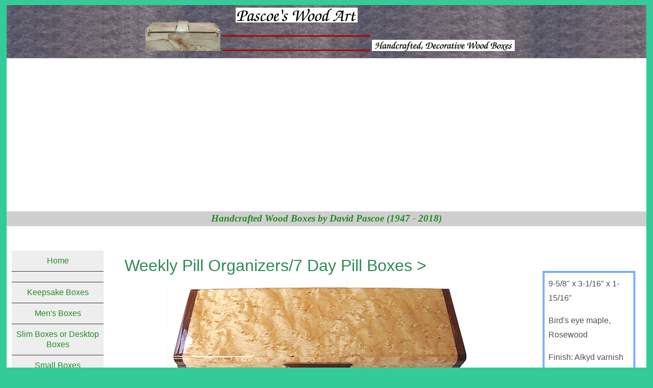

--- FILE ---
content_type: text/html
request_url: https://www.pascoewoodart.com/pill_box_S47.htm
body_size: 3543
content:
<!DOCTYPE HTML>

<html><!-- InstanceBegin template="/Templates/2023_JUN_pill_box.dwt" codeOutsideHTMLIsLocked="false" -->
<head>
<!-- Google tag (gtag.js) May 17-2023 --> 
<script async src="https://www.googletagmanager.com/gtag/js?id=G-TH1H5C3VJQ"></script> 
<script>
  window.dataLayer = window.dataLayer || [];
  function gtag(){dataLayer.push(arguments);}
  gtag('js', new Date());

  gtag('config', 'G-TH1H5C3VJQ');
</script> 
<!--Google tag(gtag.js) ends-->
<!-- InstanceBeginEditable name="doctitle" -->
<title>Handcrafted Wood Box: Weekly Pill Organizer, Pill Box - Birds Eye Maple, Rosewood</title>
<!-- InstanceEndEditable -->
<meta charset="utf-8">
<meta name="viewport" content="width=device-width, initial-scale=1" />
<link href="css/2023_mobile.css" rel="stylesheet" type="text/css" media="only screen and (max-width:480px)" />
<link href="css/2023_481_900.css" rel="stylesheet" type="text/css" media="only screen and (min-width: 481px) and (max-width:900px)" />
	
<link href="css/2023_destop.css" rel="stylesheet" type="text/css" media="only screen and (min-width: 901px)" />
<link href="css/2023_global.css" rel="stylesheet" type="text/css" media="only screen" >
<link rel="stylesheet" href="https://cdnjs.cloudflare.com/ajax/libs/font-awesome/4.7.0/css/font-awesome.min.css">
	

<!--[if lt IE 9]>
  <script src="http://html5shiv.googlecode.com/svn/trunk/html5.js"></script>
<![endif]--> 
<!-- css3-mediaqueries.js for IE less than 9 --> 
<!--[if lt IE 9]>
    <script src="http://css3-mediaqueries-js.googlecode.com/svn/trunk/css3-mediaqueries.js"></script>
<![endif]-->

<!-- InstanceBeginEditable name="head" -->
<meta name="description" content="Handmade decorative weekly pill organizer made of bird's eye maple laminated over butternut with rosewood ends - wood pill box for a 7 day medication minder, weekly pill organizer - Perfect for a dresser top box, unique gift for any occasion, birthday gift, Christmas present, father's day gift">
<meta name="keywords" content="Dresser top Decorative weekly pill organizer - Handmade wood 7 day pill box, bird's eye maple pill box, - Unique gift, birthday gift, mother's day present, father's day present, Christmas present">
<link rel="canonical" href="https://www.pascoewoodart.com/pill_box_S47.htm">
<!-- InstanceEndEditable -->
<link href="css/item.css" rel="stylesheet" type="text/css">


<!--Google adsense 11/29/2023-->
<script async src="https://pagead2.googlesyndication.com/pagead/js/adsbygoogle.js?client=ca-pub-2818132088264023"
     crossorigin="anonymous"></script>	
<!--Google adsense ends-->	
	

</head>

<body  >
<div class="container"> <a name="TOP"></a><!-- #BeginLibraryItem "/library/2015_header.lbi" -->
  <div class="banner" >
    <div class="florida_box"><a href="https://www.pascoewoodart.com/"><img src="images/logo_florida_on_box.GIF" alt="Pascoe's Wood Art - Florida on Box" width="150" height="60" border="0" ></a> </div>
    <div class="pwa_logo"> <a href="https://www.pascoewoodart.com"><img src="images/logo_pascoeswoodart.GIF" alt="Pascoe's Wood Art" width="239" height="29" border="0"></a> <img src="images/line_red_3.GIF" alt="red line" width="288" height="3" > <img src="images/line_red_3.GIF" alt="red line" width="288" height="3" > </div>
    <div class="handmade_box"> <a href="https://www.pascoewoodart.com/" target="_top" ><img src="images/logo_handcrafted.GIF" alt="handcrafted wood boxes" width="280" height="22" border="0"></a> </div>
  </div>
  
  <!--end of banner--> <!-- #EndLibraryItem --><!-- #BeginLibraryItem "/pascoewoodart/library/site_desc2.lbi" -->
<div class="site_desc2">
  <a href="https://www.pascoewoodart.com/" target="_top" class="dp">Handcrafted
Wood Boxes by David Pascoe (1947 - 2018)</a></div><!-- #EndLibraryItem --><div class="all_menu"> <a href="#nav_bottom">All Menu</a> </div>
  <div class="clear"></div>
  <br>
  <div class="wrap"> 
    
    <!--starts main-->
    
    <main class="main"><!-- InstanceBeginEditable name="category" --><!-- InstanceEndEditable --> 
      <div class="cat_name"> <a href="cat_pill_boxes.htm" >Weekly Pill Organizers/7 Day Pill Boxes &gt;</a></div>
      <!-- InstanceBeginEditable name="item description" --> <img src="images/pill_box_S47-1.JPG" width="600" height="240" alt="Handcrafted wood pill box - Decorative wood weekly pill organizer made of birds eye maple with rosewood ends"><br>
      <span class="box_name">Weekly Pill Organizer Pill Box
      S-47</span> <!-- InstanceEndEditable -->
      <div class="add_view_link"> <a href="#add_views"><i class="fa fa-arrow-down"></i> Additional Views</a> </div>
      <div class="item_details"> <!-- InstanceBeginEditable name="item_details" -->
        <div class="box_desc">
          <p>9-5/8&quot; x 3-1/16&quot; x 1-15/16&quot; </p>
          <p>Bird's eye maple, Rosewood </p>
          <p>Finish: Alkyd varnish and machine polised </p>
          <p>Brass hinges</p>
          <p>Description:</p>
          <p>This pill box is made of bird's eye maple laminated over butternut base, with rosewood ends.</p>
          <p>It is approx. one inch shorter  than other standard pill boxes.</p>
        </div>
        <!-- InstanceEndEditable --> </div>
      <!--end item_details">
          

				  <!--add views starts--> 
      <a name="add_views"></a>
      <div class="add_views"><!-- InstanceBeginEditable name="add views" --> Additional Views
        <p><img src="images/pill_box_S47-2.JPG" width="600" height="537" alt="Handcrafted wood weekly pill box - Open view"></p>
        <p><img src="images/pill_box_S47-3.JPG" width="600" height="223" alt="Bird's eye maple pill box top - Handcrafted decorative wood weekly pill organizer made of birds eye maple with rosewood ends"></p>
        <p><img src="images/pill_box_S47-4.JPG" width="600" height="156" alt="Handcrafted decorative wood pill box - 7 day pill organizer - Birds eye maple front view"></p>
        <p><img src="images/pill_box_S47-5.JPG" width="350" height="228" alt="Rose wood pill box end - Handcrafted decorative weekly pill organizer"></p>
        <p><img src="images/pill_box_S47-6.JPG" width="500" height="326" alt="Birds eye maple pill box top - close up"></p>
        <!-- InstanceEndEditable --></div>
      <p class="clear"></p>
      <!-- #BeginLibraryItem "/library/2015_TOP.lbi" -->
      <div class="TOP"> <a href="#TOP"><img   src="images/top.GIF" alt="TOP" width="20" height="20" border="0"></a> </div>
      <!-- #EndLibraryItem -->
      <p> </p>
      <div class="cat_name"> <!-- InstanceBeginEditable name="pillboxes_more" --><!-- InstanceEndEditable -->        <a href="cat_pill_boxes.htm"><span class="cat_menu_h">Browse all weekly pill boxes.</span></a>         </div>
    </main>
    
    <!--end of main--> 
    
    <!--sidebar_left starts-->
    
    <div id="sidebar_left" class="sidebar_left"><!--end of 2015_menu--><!-- #BeginLibraryItem "/pascoewoodart/library/2023_menu_V.lbi" -->
<nav class="nav1">

<ul>
  <li><a href="index.html">Home</a></li>
  <li></li>
  <li><a href="cat_keepsake_boxes.htm">Keepsake Boxes</a></li>
  <li><a href="cat_mens_boxes.htm">Men's Boxes</a></li>
  <li><a href="cat_desktop_accessories.htm">Slim Boxes or Desktop Boxes</a></li>
  <li><a href="cat_small_boxes.htm">Small Boxes</a><br>
  </li>
  <li><a href="cat_pill_boxes.htm">Weekly Pill Boxes</a></li>
  <li>Cross Reference</li>
  <li><a href="cat_document_boxes.htm">Document Boxes</a></li>
  <li>Boxes by Wood Type</li>
  <li><a href="boxes_by_wood_type.htm">Burl, Spalted Burl, Spalted, Figured Woods</a> </li>
  <li><a href="boxes_by_wood_type-2.htm">Normal Grain Woods</a></li>
</ul>
</nav>


A Few
More Boxes
<nav class="nav1">
  <ul>
    <li><a href="cat_artistic_boxes.htm"></a><a href="cat_pill_bottle_boxes.htm">Weekly Pill Bottle Boxes</a></li>
    <li><a href="cat_bullion_coin_boxes.htm">Bullion Coin Boxes</a></li>
    <li><a href="cat_drawer_boxes.htm">Drawer Boxes</a></li>
    <li><a href="cat_black_lacquer_boxes.htm">Black Laquer Boxes</a></li>
    <li><a href="cat_handpainted_boxes.htm">Handpainted Boxes</a></li>
    <li><a href="cat_artistic_boxes.htm">Artistic Boxes</a></li>
  </ul>
</nav>
<br>

<nav class="nav1">
<ul>
	<li><a href="david_pascoe.htm">David Pascoe</a></li>
	<li><a href="contact.htm">Contact</a></li>
</ul>
</nav><!-- #EndLibraryItem --><br />
      
      <!-- end of availability--> 
      <!--end of more menu--> 
    </div>
    
    <!--end of sidebar_left--> 
  </div>
  
  <!-- end of wrap--> 
  
  <!--starts sidebar_right-->
  <div class="sidebar_right"><!-- InstanceBeginEditable name="RightSide_ItemDescription" -->
    <div class="box_desc">
      <p>9-5/8&quot; x 3-1/16&quot; x 1-15/16&quot; </p>
      <p>Bird's eye maple, Rosewood </p>
      <p>Finish: Alkyd varnish and machine polised </p>
      <p>Brass hinges</p>
      <p>Description:</p>
      <p>This pill box is made of bird's eye maple laminated over butternut base, with rosewood ends.</p>
      <p>It is approx. one inch shorter  than other standard pill boxes.</p>
    </div>
    <!-- InstanceEndEditable -->  </div>
  
  <!--end of sidebar_right-->
  
  <p class="clear"></p>
  <div class="date"><!-- InstanceBeginEditable name="date" --><span class="date"> Last updated May 29, 2023.&nbsp; Posted February 23, 2011.</span> <!-- InstanceEndEditable -->&nbsp;</div >
  
  <!--nav_bottom starts--> 
  <a name="nav_bottom"></a><!-- #BeginLibraryItem "/pascoewoodart/library/2023_menu_bottom.lbi" -->
<nav class="nav2">

<ul>
  <li><a href="index.html">Home</a></li>
  <br />
  <li><a href="cat_keepsake_boxes.htm">Keepsake Boxes</a></li>
  <li><a href="cat_mens_boxes.htm">Men's Boxes</a></li>
  <li><a href="cat_desktop_accessories.htm">Slim Boxes or Desktop Boxes </a></li>
  <li><a href="cat_small_boxes.htm">Small Boxes</a></li>
  <li><a href="cat_pill_boxes.htm">Weekly Pill Boxes</a></li>
  <li>Cross Reference</li>
  <li><a href="cat_document_boxes.htm">Document Boxes</a><br />
  </li>
  <li>Boxes by Wood Type</li>
  <li><a href="boxes_by_wood_type.htm">Burl, Spalted Burl, Spalted, Figured Woods</a> </li>
  <li><a href="boxes_by_wood_type-2.htm">Normal Grain Woods</a> </li></ul>
</nav>
A few More Boxes
<nav class="nav2">
  <ul>
    <li><a href="cat_artistic_boxes.htm"></a><a href="cat_pill_bottle_boxes.htm">Weekly Pill Bottle Boxes</a></li>
    <li><a href="cat_bullion_coin_boxes.htm">Bullion Coin Boxes</a></li>
    <li><a href="cat_drawer_boxes.htm">Drawer Boxes</a></li>
    <li><a href="cat_black_lacquer_boxes.htm">Black Laquer Boxes</a></li>
    <li><a href="cat_handpainted_boxes.htm">Handpainted Boxes</a></li>
    <li><a href="cat_artistic_boxes.htm">Artistic Boxes</a></li>
  </ul>
</nav>
<br>
<nav class="nav2">
  <ul>
    <li><a href="david_pascoe.htm">David Pascoe</a></li>
    <li><a href="contact.htm">Contact</a></li>
  </ul>
</nav>
<!-- #EndLibraryItem --><!--end of nav_bottom-->
  <p></p>
  <div class="footer"><!-- #BeginLibraryItem "/Library/2015_TOP.lbi" -->

<div class="TOP">
<a href="#TOP"><img   src="images/top.GIF" alt="TOP" width="20" height="20" border="0"></a>
</div><!-- #EndLibraryItem --><p></p><!-- #BeginLibraryItem "/pascoewoodart/library/footer.lbi" --><hr >
Published by: D. H. Pascoe &amp; Co., Inc.<br>
Art
     products design,  text and before Oct. 2008 photos: Copyright &copy; 2006
      - 2018 David H. Pascoe All rights reserved.<br>
 Web
site design, development and photos after Oct. 2008: Copyright &copy; 2006 - 2023 Junko A. Pascoe All rights reserved.<br>
Web site
maintained by: Junko A. Pascoe
<p>&nbsp;</p>
<p >&nbsp;</p>
<!-- #EndLibraryItem --></div>
</div>

<!--end of container-->

</body>
<!-- InstanceEnd --></html>


--- FILE ---
content_type: text/html; charset=utf-8
request_url: https://www.google.com/recaptcha/api2/aframe
body_size: 264
content:
<!DOCTYPE HTML><html><head><meta http-equiv="content-type" content="text/html; charset=UTF-8"></head><body><script nonce="GxqygYKLrrlaisvvjiLslg">/** Anti-fraud and anti-abuse applications only. See google.com/recaptcha */ try{var clients={'sodar':'https://pagead2.googlesyndication.com/pagead/sodar?'};window.addEventListener("message",function(a){try{if(a.source===window.parent){var b=JSON.parse(a.data);var c=clients[b['id']];if(c){var d=document.createElement('img');d.src=c+b['params']+'&rc='+(localStorage.getItem("rc::a")?sessionStorage.getItem("rc::b"):"");window.document.body.appendChild(d);sessionStorage.setItem("rc::e",parseInt(sessionStorage.getItem("rc::e")||0)+1);localStorage.setItem("rc::h",'1769551881381');}}}catch(b){}});window.parent.postMessage("_grecaptcha_ready", "*");}catch(b){}</script></body></html>

--- FILE ---
content_type: text/css
request_url: https://www.pascoewoodart.com/css/2023_global.css
body_size: 11045
content:
@charset "utf-8";
/* CSS Document */
body {
  max-width: 1280px;
  margin: 10px auto;
  font-family: Arial, Helvetica, sans-serif;
  font-size: 16px;
  text-align: center;
  line-height: 1.8em; /* 18×1.125=20 */
  color: #000;
  background-color: #3c9;
}
a.link, a.visited {
  color: #0033ff;
}
a.active, a.hover {
  color: #0099ff;
}
h1 {
  font-size: 200%
}
h2 {
  font-size: 150%;
}
h3 {
  font-size: 117%;
}
h4 {
  font-size: 112%;
}
h5 {
  font-size: 83%;
}
h6 {
  font-size: 75%;
}
h1, h2, h3, h4, h5, h6 {
  font-weight: bold;
  font-family: "Times New Roman", Times, serif;
  line-height: 150%;
  margin-bottom: 0;
  margin-top: 0;
}
p {
  margin-top: inherit;
  text-align: left;
  font-size: 100%;
  font-family: Gotham, "Helvetica Neue", Helvetica, Arial, "sans-serif";
  font-weight: 400;
  color: #505050;
}
a:link, a:visited {
  color: forestgreen;
  text-decoration: none;
}
a:active, a:hover {
  color: mediumspringgreen;
}
.cat_name {
  display: block;
  font-size: 200%;
  line-height: 120%;
  font-style: normal;
  text-align: left;
  padding-top: 10px;
}
.cat_name a:link, .cat_name a:visited {
  color: seagreen;
  text-decoration: none;
}
.cat_name a:active, .cat_name a:hover {
  text-decoration: underline;
}
#item {
  font-family: Arial, Helvetica, sans-serif;
  font-size: inherit;
  margin-top: inherit;
}
.item_name {
  font-family: "Times New Roman", Times, serif;
  font-size: 120%;
  font-weight: bold;
  text-align: center;
  margin: 0 0 0 0;
  color: #666666;
}
.wood_type {
  font-size: 100%;
  font-weight: bold;
  text-align: left;
  margin: 0 0 0 0;
  font-family: Arial, Helvetica, sans-serif;
}
.description {
  font-size: 90%;
  font-weight: normal;
  text-align: left;
  font-family: Arial, Helvetica, sans-serif;
  font-style: normal;
}
.photo_comment {
  text-align: center;
  font-weight: bold;
  Font-size: 90%;
  font-family: Arial, Helvetica, sans-serif;
}
.date {
  font-family: Arial, Helvetica, sans-serif;
  font-size: 100%;
  font-style: normal;
  font-weight: normal;
}
.box_name {
  font-family: "Times New Roman", Times, serif;
  font-size: 150%;
  font-style: italic;
  font-weight: bold;
  line-height: normal;
  color: #666666;
}
.view {
  font-family: Arial, Helvetica, sans-serif;
  font-size: 90%;
  font-style: italic;
  font-weight: bold;
  color: #666666;
}
.cat_description {
  font-family: Arial, Helvetica, sans-serif;
  font-size: 90%;
  font-style: normal;
  font-weight: bold;
  color: #6666FF;
}
.special_offer {
  font-family: Arial, Helvetica, sans-serif;
  font-size: 100%;
  font-style: normal;
  font-weight: bold;
}
.list {
  list-style-position: inside;
  list-style-image: url(../utility/Dot_Gold_10pix.gif);
  list-style-type: disc;
}
.list_description {
  font-family: Arial, Helvetica, sans-serif;
  font-size: 95%;
  font-style: normal;
  line-height: normal;
  font-weight: bold;
  color: #6666FF;
  list-style-type: disc;
}
.p2 {
  font-family: Arial, Helvetica, sans-serif;
  font-size: 90%;
  font-style: normal;
  font-weight: bold;
}
#cat {
  font-family: Arial, Helvetica, sans-serif;
  font-size: 100%;
  text-align: center;
  font-style: italic;
}
#list {
  font-family: Arial, Helvetica, sans-serif;
  font-size: 90%;
  text-align: center;
  background-color: #FFFFFF;
  width: 90%;
  clear: both;
  float: none;
}
#list-2 {
  font-family: Arial, Helvetica, sans-serif;
  font-size: 70%;
  text-align: center;
  background-color: #FFFFFF;
  width: 90%;
  clear: both;
  float: none;
}
#list.td {
  text-align: center;
  padding: 20px;
}
#sub_menu {
  font-family: Arial, Helvetica, sans-serif;
  font-size: 90%;
  font-weight: bold;
  text-align: center;
}
#sub_menu.td {
  text-align: center;
}
#list_h {
  display: lock;
  margin: 20px auto;
  padding: 20px;
  background-color: #CCCCCC;
  font-size: 90%;
  font-weight: bold;
  text-align: center;
  vertical-align: top;
  font-family: Arial, Helvetica, sans-serif;
}
#list_h title {
  font-size: 90%;
  font-weight: bold;
  text-align: center;
}
.caption {
  font-family: Arial, Helvetica, sans-serif;
  font-size: 90%;
  font-weight: bold;
  text-align: center;
}
.thum_nail img {
  margin: 5px;
  clear: both;
  float: none;
  border: none;
  color: #333333;
  font-family: Arial, Helvetica, sans-serif;
  font-size: 80%;
}
.category {
  font-size: 170%;
  font-weight: bold;
  font-family: "Times New Roman", Times, serif;
  padding: 0;
  color: #666666;
}
.comment {
  font-family: Arial, Helvetica, sans-serif;
  font-size: 80%;
  font-weight: bold;
  color: #6666FF;
  padding-left: 20px;
  padding-right: 20px;
}
.previous_work {
  font-size: 100%;
  font-weight: bold;
  color: #FFFFFF;
}
.subtitle {
  font-family: Arial, Helvetica, sans-serif;
  font-size: 80%;
  font-weight: bold;
  color: #666666;
  padding: 0;
}
.cat_description {
  font-family: Arial, Helvetica, sans-serif;
  font-size: 90%;
  font-style: normal;
  font-weight: bold;
  color: #6666FF;
}
.view {
  font-family: Arial, Helvetica, sans-serif;
  font-size: 90%;
  font-style: italic;
  font-weight: bold;
  font-variant: normal;
}
.greeting_title {
  font-family: "Times New Roman", Times, serif;
  font-size: 130%;
  font-style: italic;
  font-weight: bold;
}
.greeting_text {
  font-family: "Times New Roman", Times, serif;
  font-size: 120%;
  font-style: italic;
}
.wood_menu ul {
  display: block;
  width: 97%;
  margin: 0;
  padding: 0;
  list-style-image: url(../utility/Dot_Gold_10pix.gif);
  border: 1px solid #FC6;
}
.wood_menu li {
  display: inline-block;
  *display: inline;
  *zoom: 1;
  width: 18%;
  padding: 5px;
  vertical-align: top;
  text-align: left;
}
.DP_note {
  width: 80%;
  margin: auto;
  color: #333;
  padding: 5px;
  text-align: left;
}
.DP_note p {
  line-height: 180%;
}
.green {
  color: #0C9;
}
.light_green {
  color: #3C9;
}
.red {
  color: #F00;
}
.orange {
  color: #F63;
}
.blue {
  color: #09F;
}
.color_violet {
  color: #66F;
  font-weight: bold;
}
.no_padding {
  padding: 0px;
}
.center {
  text-align: center;
}
.left {
  text-align: left;
}
.right {
  text-align: right;
}
.clear {
  clear: both;
}
@media screen and (min-width: 901px) {}
@media screen and (min-width: 481px) and (max-width: 900px) {
  .DH_note {
    width: 90%;
  }
}
@media screen and (max-width: 480px) {
  .DP_note {
    width: 90%;
  }
  .flex-container > div {
    background-color: #fff;
    width: 90%;
  }
}
/* CSS Document */
.immediate {
  display: block;
  color: #0C3;
  float: left;
}
.new {
  font-family: Verdana, Arial, Helvetica, sans-serif;
  font-size: 90%;
  font-style: normal;
  line-height: normal;
  font-weight: bold;
  color: #FF6699;
  text-decoration: none;
}
.news2 {
  font-family: Verdana, Arial, Helvetica, sans-serif;
  font-size: 90%;
  font-style: italic;
  font-weight: bold;
  color: #00CC99;
}
.notice {
  display: block;
  width: 80%;
  margin: auto;
  color: #333333;
  font-size: 110%;
  font-weight: bold;
  font-family: "Lucida Grande", "Lucida Sans Unicode", "Lucida Sans", "DejaVu Sans", Verdana, sans-serif;
  border: 2px solid #333333;
  padding: 10px;
  margin-top: 30px;
}
.flex-container {
  display: flex;
  flex-wrap: wrap;
  justify-content: center;
  background-color: #CACACA;
  border-radius: 15px;
}
.flex-container > div {
  background-color: #fff;
  width: 29%;
  margin: 5px;
  padding: 5px;
  text-align: center;
  line-height: 150%;
  font-size: 20px;
  border-radius: 15px;
}
.flex-container img {
  max-width: 100%;
  padding-top: 5px;
}
@media screen and (max-width: 480px) {
  .flex-container > div {
    background-color: #fff;
    width: 43%;
  }
}
.redline {
  width: 100%;
  height: 1px;
  border-bottom: 1px solid red;
}
.site_desc {
  display: none;
}
.add_view {
  text-align: center;
}
.add_view p {
  text-align: center;
}
.add_views img {
  width: 90%;
  margin: 0 auto;
}
/*common for all dropdown menus Starts*/
.dropdown {
  position: relative;
  display: inline-block;
}
.dropdown-content {
  display: none;
  position: absolute;
  right: 0;
  background-color: #fff;
  min-width: 200px;
  box-shadow: 0px 8px 16px 0px rgba(0, 0, 0, 0.2);
  z-index: 1;
}
.dropdown-content a:link, .dropdown-content a:visited {
  display: inline-block;
  color: forestgreen;
  font-size: 100%;
  font-family: "Gill Sans", "Gill Sans MT", "Myriad Pro", "DejaVu Sans Condensed", Helvetica, Arial, "sans-serif";
  text-align: center;
  padding: 12px 16px;
  text-decoration: none;
}
.dropdown-content a:hover, .dropdown-content a:active {
  background-color: aquamarine;
}
.dropdown:hover .dropdown-content {
  display: block;
}
.desc {
  padding: 20px;
  text-align: left;
  line-height: 2em;
}
/*common for all dropdown menus Ends*/
/*dropdown_masthead Starts*/
.dropbtn_masthead {
  background-color: #66f;
  color: #fff;
  padding: 5px 10pt;
  font-size: 110%;
  border-style: solid;
  border-width: 2px;
  border-color: #0fc;
  border-radius: 50px;
  margin: 10px 10px 10px 10px;
  cursor: pointer;
}
.dropbtn_masthead a:link, .dropbtn_masthead a:visited {
  color: #fff;
  text-decoration: none;
  font-size: 110%;
}
/*dropdown_masthead End*/
/*dropdown_all_menu Starts*/
.dropbtn_masthead {
  background-color: #66f;
  color: #fff;
  padding: 5px 10pt;
  font-size: 110%;
  border-style: solid;
  border-width: 2px;
  border-color: #0fc;
  border-radius: 50px;
  margin: 10px 10px 10px 10px;
  cursor: pointer;
}
.dropbtn_all_menu a:link, .dropbtn_all_menu a:visited {
  color: #fff;
  text-decoration: none;
  font-size: 110%;
}
/*dropdown_masthead End*/
.intro {
  display: block;
  width: 90%;
  padding: 10px 20px;
  margin: 20px auto;
  font-size: 110%;
  border: thin solid #333;
  border-radius: 20px;
}
.box_desc2 {
  display: block;
  width: 80%;
  margin: 10px auto;
  ;
  padding: 10px 20px;
  border: thin solid #333;
  font-size: 110%;
  border-radius: 15px;
}
.space {
  display: block;
  padding: 20px 20px 10px 0px;
}
.David_Pascoe {
  float: left;
  max-width: 200px;
  height: auto;
  padding: 10px 20px 20px 0px;
}
.wood_dropdown {
  display: inline-block;
  margin: 0 auto;
}
@media screen and (min-width: 481px) and (max-width: 900px) {
  .wood_dropdown {
    display: block;
    margin: 0 auto;
  }
}
.all_menu {
  display: none;
}
@media screen and (max-width: 480px) {
  .all_menu {
    display: block;
    float: left;
    width: auto;
    padding: 5px 20px;
    margin: 5px;
    border-radius: 20px;
    background-color: #999999;
    color: #ffffff;
  }
  .all_menu a:link, .all_menu a:visited {
    color: #ffffff;
    text-decoration: none;
  }
  .all_menu a:hover, .all_menu a:active {
    color: #d5d5aa;
  }
}

--- FILE ---
content_type: text/css
request_url: https://www.pascoewoodart.com/css/item.css
body_size: 6781
content:
@charset "utf-8";
/* CSS Document */

a.link, a.visited{
	color:#0033ff;
}

a.active, a.hover{
	color:#0099ff;
}


#item {
font-family: Arial, Helvetica, sans-serif;
font-size:inherit;
margin-top:inherit;
}

.item_name{
	font-family: "Times New Roman", Times, serif;
	font-size: 120%;
	font-weight: bold;
	text-align: center;
	margin: 0 0 0 0;
	color: #666666;
}

.wood_type{
	font-size:100%;
	font-weight:bold;
	text-align:left;
	margin: 0 0 0 0;
	font-family: Arial, Helvetica, sans-serif;
}

.description {
	font-size:90%;
	font-weight: normal;
	text-align: left;
	font-family: Arial, Helvetica, sans-serif;
	font-style: normal;
}

.photo_comment {
	text-align:center;
	font-weight:bold;
	Font-size: 90%;
	font-family: Arial, Helvetica, sans-serif;
}


.p {
	margin-top:inherit;
	text-align: left;
	font-size:90%;
	font-family: Arial, Helvetica, sans-serif;
	font-weight: normal;
}





.date
{
	font-family: Arial, Helvetica, sans-serif;
	font-size: 80%;
	font-style: normal;
	font-weight: normal;
}

.box_name
{
	font-family: "Times New Roman", Times, serif;
	font-size: 150%;
	font-style: italic;
	font-weight: bold;
	line-height: normal;
	color: #666666;
}

.view
{
	font-family: Arial, Helvetica, sans-serif;
	font-size: 90%;
	font-style: italic;
	font-weight: bold;
	color: #666666;
}

.cat_description
{
	font-family: Arial, Helvetica, sans-serif;
	font-size: 90%;
	font-style: normal;
	font-weight: bold;
	color: #6666FF;
}



.special_offer
{
	font-family: Arial, Helvetica, sans-serif;
	font-size: 100%;
	font-style: normal;
	font-weight: bold;
}



.special_offer_title
{
	font-family: "Times New Roman", Times, serif;
	font-size: 120%;
	font-weight: bold;
	color: #FF6699;
}

.list
{
	list-style-position: inside;
	list-style-image: url(../utility/Dot_Gold_10pix.gif);
	list-style-type: disc;
}

.list_description
{
	font-family: Arial, Helvetica, sans-serif;
	font-size: 95%;
	font-style: normal;
	line-height: normal;
	font-weight: bold;
	color: #6666FF;
	list-style-type: disc;
}

.special_offer_item
{
	font-family: Arial, Helvetica, sans-serif;
	font-size: 100%;
	font-weight: normal;
	color: #FF99CC;
}

.p2
{
	font-family: Arial, Helvetica, sans-serif;
	font-size: 90%;
	font-style: normal;
	font-weight: bold;
}

.small_comment
{
	font-family: Arial, Helvetica, sans-serif;
	font-size: 80%;
	font-style: normal;
	font-weight: normal;
}

#cat {
font-family: Arial, Helvetica, sans-serif;
font-size:100%;
text-align:center;
font-style:italic;
}


#list {
	font-family: Arial, Helvetica, sans-serif;
	font-size: 90%;
	text-align:center;
	background-color: #FFFFFF;
	width: 90%;
	clear: both;
	float: none;

}

#list-2 {
	font-family: Arial, Helvetica, sans-serif;
	font-size: 70%;
	text-align:center;
	background-color: #FFFFFF;
	width: 90%;
	clear: both;
	float: none;

}

#list.td {
	text-align:center;
	padding: 20px;
}

#sub_menu {
font-family: Arial, Helvetica, sans-serif;
font-size:90%;
font-weight:bold;
text-align:center;
}
#sub_menu.td {
text-align:center;
}

#list_h {
	background-color:#CCCCCC;
	font-size:90%;
	font-weight:bold;
	text-align:center;
	vertical-align:top;
	font-family: Arial, Helvetica, sans-serif;
}

#list_h title {
font-size:90%;
font-weight: bold;
text-align:center;
}

.p {
	font-family: Arial, Helvetica, sans-serif;
	font-size:90%;
	margin-top: 10px;
	font-style: normal;
	text-align: left;
	white-space: normal;
}
.caption
{
	font-family: Arial, Helvetica, sans-serif;
	font-size: 90%;
	font-weight: bold;
	text-align: center;
}


.thum_nail img {
	margin: 5px;
	clear: both;
	float: none;
	border:none;
	color: #333333;
	font-family: Arial, Helvetica, sans-serif;
	font-size: 80%;
	}

.category {
	font-size:170%;
	font-weight:bold;
	font-family:"Times New Roman", Times, serif;
	padding: 0;
	color: #666666;
}

.comment {
	font-family: Arial, Helvetica, sans-serif;
	font-size: 80%;
	font-weight:bold;
	color:#6666FF;
	padding-left: 20px;
	padding-right: 20px;
}

.previous_work {
font-size: 100%;
font-weight:bold;
color:#FFFFFF;
}

.price_range {
	font-size: 120%;
	font-weight: bold;
	background-color: #333333;
	color: #CCCCCC;
}

.subtitle
{
	font-family: Arial, Helvetica, sans-serif;
	font-size: 80%;
	font-weight: bold;
	color: #666666;
	padding: 0;
}

.sold 
{
	font-weight:bold;
	color:#FF99CC;
	font-family: Verdana, Arial, Helvetica, sans-serif;
	font-size: 90%;
	font-weight:bold;
}

.cat_description
{
	font-family: Arial, Helvetica, sans-serif;
	font-size: 90%;
	font-style: normal;
	font-weight: bold;
	color: #6666FF;
}

.view
{
	font-family: Arial, Helvetica, sans-serif;
	font-size: 90%;
	font-style: italic;
	font-weight: bold;
	font-variant: normal;
}
.greeting_title
{
	font-family: "Times New Roman", Times, serif;
	font-size: 130%;
	font-style: italic;
	font-weight: bold;
}

.greeting_text
{
	font-family: "Times New Roman", Times, serif;
	font-size: 120%;
	font-style: italic;
}

.style3
{
	font-family: Verdana, Arial, Helvetica, sans-serif;
	font-size: 12px;
	font-weight: bold;
	color: #009933;
}

.sold_small
{
	font-family: Verdana, Arial, Helvetica, sans-serif;
	font-size: 9pt;
	font-weight: normal;
	color: #FF99CC;
}

.news
{
	font-family: Geneva, Arial, Helvetica, sans-serif;
	font-size: 10pt;
	font-style: normal;
	font-weight: bold;
	color: #00CC99;
}

.orderform
{
	font-family: Verdana, Arial, Helvetica, sans-serif;
	font-size: 120%;
	font-style: normal;
	line-height: normal;
	font-weight: normal;
	color: #0066FF;
}

.wood_menu ul{
	display:block;
	width:97%;
	margin:0;
	padding:0;
	list-style-image:url(../utility/Dot_Gold_10pix.gif);
	border:1px solid #FC6;
}

.wood_menu li{
	display:inline-block;
	*display:inline;
	*zoom:1;
	width:18%;
	padding:5px ;
	vertical-align:top;
	text-align:left;
}
	
	
	.order_info{
		display:block;
		width:90%;
		margin:auto;
		text-align:center;
	}
	
	.order_info p{
		text-align:left;
		font-size:110%;
	}
	
	.order_info ul{
		list-style:none;
		margin:10px 0;
		padding:0;
	}
	
	.order_info li{
		display:inline-block;
		*display:inline;
		*zoom:1;
		width:20%;
		padding:5px 10px;
		vertical-align:top;
		text-align:left;
		font-size:110%;
		font-weight:bold;
	}

.order_info a:link, .order_info a:visited{
	text-decoration:none;
	color:blue;
	
}

.order_info a:hover, .order_info a:active{
	text-decoration:underline;
}

.available_boxes{
	display:block;
	width:95%;
	margin:auto;
	padding:3px;
	border:double  #00CC99;
	text-align:center;
	font-weight:bold;
}

.green{
	color:#0C9;
}




--- FILE ---
content_type: text/css
request_url: https://www.pascoewoodart.com/css/2023_mobile.css
body_size: 14178
content:
@charset "utf-8";
/* CSS Document */

* {
  box-sizing: border-box;
}
body {
  width: 100%;
  margin: auto;
  font-size: 100%;
  font-family: Arial, Helvetica, sans-serif;
  text-align: left;
  color: #666;
  background-color: #3C9;
}
.container {
  display: block;
  width: 98%;
  margin: auto;
  background-color: #FFF;
}
.banner {
  display: block;
  width: 100%;
  background-color: #900;
  background-image: url(../images/logo_bg.jpg);
  padding: 5px 0;
  margin: 0;
}
.florida_box {
  display: inline-block;
  width: 30%;
  height: auto;
  padding-left: 1%;
}
.florida_box img {
  display: block;
  width: 98%;
  height: auto;
  max-width: 150px;
  padding-bottom: 1px;
}
.pwa_logo {
  display: inline-block;
  width: 65%;
  margin: 5px auto;
  text-align: left;
}
.pwa_logo img {
  display: block;
  width: 98%;
  max-width: 288px;
  height: auto;
  padding-bottom: 3px;
}
.handmade_box {
  display: none;
  width: 98%;
  margin: auto;
  text-align: center;
}
.wrap {
  display: block;
  width: 100%;
  float: left;
}
.main {
  display: block;
  float: right;
  width: 98%;
  background-color: #FFF;
  padding-left: 1%;
  padding-right: 1%;
  text-align: center;
  margin-top: 10px;
}
.main img {
  width: 90%;
  max-width: 600px;
  height: auto;
  margin: auto;
}
.sidebar_right {
  display: none;
  width: 20%;
  float: right;
  background-color: #FFF;
  text-align: center;
}
.sidebar_left {
  display: none;
  float: left;
  width: 20%;
  background-color: #FFF;
  text-align: center;
}
.header a:link, .header a:visited {
  color: #FFF;
  text-decoration: none;
  padding: 3px;
}
.all_menu {
  display: block;
  padding-bottom: 15px;
}
.all_menu a:link, .all_menu a:visited {
  text-decoration: none;
  color: #66F;
  padding-bottom: 15px;
}
.header a:hover, .header a:active, .all_menu a:hover, .all_menu a:active {
  color: #FC6;
}
.pwa_com {
  display: none;
  font-family: "Times New Roman", Times, serif;
  font-size: 100%;
  font-style: italic;
  font-weight: bold;
  color: #990000;
  text-decoration: none;
}
.dp {
  font-family: "Times New Roman", Times, serif;
  font-size: 100%;
  font-style: italic;
  font-weight: bold;
  color: #FFFFFF;
  text-decoration: none;
}
.immediate {
  display: block;
  color: #0C3;
  float: left;
}
.red {
  color: #F00;
}
.site_desc2 {
  display: block;
  background-color: #CFCFCF;
  padding: 5px;
}
.about {
  display: block;
  float: left;
}
#about {
  display: block;
  float: left;
}
.about ul {
  display: inline-block;
}
.about li {
  display: inline-block;
  width: auto;
  padding: 5px 20px;
  margin: 5px;
  border-radius: 20px;
  background-color: #999999;
  color: #ffffff;
}
.about a:link, .about a:visited {
  color: #ffffff;
  text-decoration: none;
}
.about a:hover, .about a:active {
  color: #d5d5aa;
}
.about-2 {
  display: block;
  float: left;
}
.about-2 ul {
  display: inline-block;
}
#about-2 {
  display: block;
  float: left;
}
.about-2 li {
  display: inline-block;
  width: auto;
  padding: 5px 20px;
  margin: 5px;
  border-radius: 20px;
  background-color: #999999;
  color: #ffffff;
}
.about-2 a:link, .about-2 a:visited {
  color: #ffffff;
  text-decoration: none;
}
.about-2 a:hover, .about-2 a:active {
  color: #d5d5aa;
}
.cat_menu_h {
  display: block;
  margin: 20px, auto;
  font-size: 120%;
  color: #00b050;
  text-align: center;
}
.cat_menu_h li {
  display: inline-block;
  background-color: #00b058;
  color: #fff;
  padding: 10px 20px;
  border-radius: 20px;
  margin-bottom: 20px;
}
.cat_menu_h a:link, .cat_menu_h a:visited {
  text-decoration: none;
  color: #fff;
}
.cat_menu_h a:hover, .cat_menu_h a:active {
  text-decoration: none;
  color: #fbf2ce;
}
/*merged p2*/
h1 {
  display: block;
  font-size: 130%;
  margin-top: 0.5em;
  margin-bottom: -0.5em;
  line-height: 1.2em;
  text-align: center;
  font-weight: normal;
}
h2 {
  display: block;
  font-size: 120%;
  font-weight: normal;
}
h3 {
  font-size: 110%;
}
h4 {
  font-size: 110%;
}
h5 {
  font-size: 110%;
}
h6 {
  font-size: 100%;
}
h1, h2, h3, h4, h5, h6 {
  font-weight: bold;
  font-family: "Times New Roman", Times, serif;
  margin-bottom: 0;
  margin-top: 0;
}
#itemT {
  display: block;
  width: 100%;
  margin-top: 10px;
  margin-bottom: 30px;
}
.itemT {
  display: block;
  width: 100%;
}
.itemT ul {
  display: block;
  width: 100%;
  background-color: #FFF;
  color: #66F;
  font-weight: bold;
  text-align: center;
  margin: 0;
  padding: 0;
}
.itemT li {
  display: inline-block;
  *display: inline;
  width: 42%;
  margin: 3px;
  float: none;
  padding: 5px 3px;
  border: 1px solid #66F;
  font-size: 90%;
  font-weight: normal;
  background-color: #FFF;
  color: #666;
  text-align: center;
  vertical-align: top;
  line-height: 1.3em;
}
.itemT img {
  width: 90%;
  max-width: 200px;
  height: auto;
}
.wood_type {
  font-size: 100%;
  font-weight: bold;
  text-align: left;
  margin: 0 0 0 0;
  font-family: inherit;
}
.cat_name {
  display: block;
  font-size: 100%;
  font-style: normal;
  text-align: center;
  padding-top: 10px;
}
.cat_description {
  font-family: inherit;
  font-size: 90%;
  font-style: normal;
  font-weight: bold;
  color: #6666FF;
}
.cat_description {
  font-family: inherit;
  font-size: 90%;
  font-style: normal;
  font-weight: bold;
  color: #6666FF;
}
.greeting {
  font-family: "Times New Roman", Times, serif;
  font-size: 150%;
  font-style: italic;
  color: #1D1D1D;
}
.TOP {
  width: 20px;
  height: 20px;
  margin: auto;
}
.dot {
  width: 20px;
  height: 20px;
  padding-right: 3px;
}
.fpTop, .fp_selected {
  display: block;
  width: 98%;
  margin: 5px auto 30px auto;
  background-color: #E9E9E9;
  color: #00B058;
}
.fpTop ul, .fp_selected ul {
  display: block;
  width: 100%;
  list-style-type: none;
  margin: 0;
  padding: 0;
  background-color: #FFF;
}
.fpTop li, .fp_selected li {
  display: inline-block;
  *display: inline;
  *zoom: 1;
  width: 45%;
  padding: 5px;
  margin: 0;
  vertical-align: top;
}
.fpTop a:link, .fpTop a:visited {
  text-decoration: none;
  border: 1px solid #FFF;
  color: #66F;
}
.fpTop a:hover, .fpTop a:active, .fp_selected a:hover, .fp_selected a:active {
  border: 1px solid #FC3;
}
.fpTop img {
  width: 90%;
  max-width: 200px;
}
.list_h {
  display: block;
  width: 100%;
  margin: 10px auto;
  font-size: 110%;
  line-height: 1.7em;
  background-color: #E5E5E5;
  text-align: center;
  color: #36F;
}
.list_h ul {
  display: block;
  width: 100%;
  list-style-type: none;
  background-color: #FFF;
  vertical-align: middle;
  padding-top: 10px;
  margin: 0;
  padding: 0;
}
.list_h li {
  display: inline-block;
  *display: inline;
  *zoom: 1;
  width: 30%;
  background-color: #FFF;
  padding: 10px auto;
  margin-top: 10px;
  font-size: 90%;
  line-height: 110%;
  vertical-align: top;
}
.list_h li img {
  width: 90%;
  height: auto;
  max-width: 100px;
  margin: auto;
}
.add_view_link {
  display: block;
  font-size: 120%;
  font-weight: bold;
  padding: 20px;
  text-align: center;
}
.note_ref {
  font-size: 100%;
  padding: 20px;
}
.note_ref p {
  text-align: left;
}
.note_ref block {
  margin: 0;
  padding: 0;
}
.avail_in_other_cat {
  display: block;
  width: 98%;
  float: none;
  margin: auto;
  text-align: center;
  padding-left: 20px;
  font-size: 120%;
}
.reference_boxes {
  display: inline-block;
  width: 98%;
  float: none;
  margin: auto;
}
.nav2 {
  display: block;
  width: 98%;
  background-image: url(../images/logo_bg.jpg);
  padding: 5px;
}
.nav2 ul {
  display: block;
  width: 100%;
  margin: auto;
  text-decoration: none;
  font-size: 100%;
  font-weight: bold;
  line-height: 1.50em;
  text-align: center;
  padding: 0;
}
.nav2 li {
  display: block;
  white-space: nowrap;
  vertical-align: middle;
  border: 1px solid #FFF;
  padding: 3px;
  margin-bottom: 10px;
  color: #F66;
  font-size: 110%;
}
.nav2 a:link, .nav2 a:visited {
  text-decoration: none;
  color: #FFF;
}
.nav2 a:hover, .nav2 a:active {
  color: #FC0;
  text-decoration: underline;
}
.date {
  display: block;
  width: 100%;
  margin: 10px auto;
}
.footer {
  display: block;
  width: 95%;
  margin: auto;
  text-align: center;
  font-size: 90%;
  color: #999;
}
.clear {
  clear: both;
}
.TOP {
  width: 20px;
  height: 20px;
  margin: auto;
}
.item_details {
  display: block;
  width: 80%;
  border: 1px solid #CCC;
  float: none;
  margin: auto;
  padding: 10px;
  text-align: left;
}
.item_details h2{
	text-align:center;
}
.item_details img {
  display: block;
  border: 2px solid #096;
  width: 70%;
  max-width: 150px;
  height: auto;
  float: none;
  margin: auto;
}
.add_views {
  display: block;
  width: 100%;
  float: none;
}
.add_views p {
  text-align: center;
}
.add_views img {
  width: 90%;
}

.immediate {
  display: block;
  color: #0C3;
  float: left;
}
.byprice {
  display: block;
  color: #FFF;
  float: none;
}
img {
  border: none;
}
ul {
  margin: 0;
  padding: 0;
}
.current ul {
  background-color: #FFF;
}
.previous ul {
  background-color: #fff;
}
.previous li, .previous_wood li {
  display: inline-block;
  width: 43%;
  border: 1px solid #FC3;
  vertical-align: top;
  padding: 5px;
  text-align: center;
  margin-top: 5px;
}
.previous li img {
  display: block;
  width: 90%;
  max-width: 150px;
  height: auto;
  margin: auto;
}
.previous_wood li img {
  display: block;
  width: 90%;
  max-width: 200px;
  height: auto;
  margin: auto;
}

.cat_long_desc {
  display: block;
  width: 90%;
  margin: auto;
  text-align: left;
  vertical-align: top;
  color: #66F;
}
.cat_long_desc img {
  float: left;
  max-width: 200px;
  max-height: auto;
}
.cat_long_desc ul {
  list-style: none;
}
.inline {
  display: inline-block;
  *display: inline;
  *zoom: 1;
  vertical-align: top;
  margin-right: 10px;
  margin-bottom: 5px;
}
.green {
  color: #0C9;
}

#wood_type_h {
  display: block;
  width: 98%;
  margin: auto;
}
.wood_type_h ul {
  display: block;
  width: 100%;
  margin: 0;
  padding: 0;
}
.wood_type_h li {
  display: inline-block;
  *display: inline;
  *zoom: 1;
  text-align: center;
  padding: 5px 0 5px 0;
  vertical-align: top;
  background-color: #66f;
  margin-top: 5px;
  margin-bottom: 5px;
  margin-right: 2px;
  color: #FFF;
  border-radius:10px;
}
.wood_type_h li {
  width: 45%;
}
.wood_type_h a:link, .wood_type_h a:visited {
  text-decoration: none;
  color: #FFF;
  font-size: 100%;
  font-weight: bold;
  text-align: center;
  vertical-align: middle;
  padding: 5px;
}
.wood_type_h a:hover, .wood_type_h a:active {
  color: #FC9;
  text-decoration: underline;
}
.woodworker{
	display:block;
	width:90%;
	padding:10px;
	margin:20px auto;
	border: 1px solid #cbcb98;
	border-radius:10px;
}
.woodworker h2{
	font-size:200%;
	font-weight:600;
	color:#fff;
	background-color:#3f3f3f;
	border-radius:10px;
}
.woodworker li{
	text-align:left;
	font-size: 120%;
	font-weight:600;
	line-height: 200%;
}
.woodworker li.a{
	text-align:left;
	font-size: 100%;
	font-weight:500;
	line-height: 200%;
}
.woodworkers_list{
	display:flex;
	flex-wrap: wrap;
	justify-content: center;
	align-items:center;
	width:90%;
	margin:0 auto;	
}

.woodworkers_list > div{
	width:45%;
	padding:10px 10px;
	margin:5px;
	border:2px solid #505050;
	border-radius: 10px;
	font-size:130%;
	font-weight:500;
}
.woodworkers_list > div.t{
	width:40%;
	padding:5px 10px;
	margin:3px;
	background-color:#3f3f3f;
	border-width:0;
	color:azure;
}

.category h2{
	font-size: 130%;
	background-color: #cccc99;
}
.map{
	display:block;
	width:90%;
	margin: auto;
}
.map img{
	max-width:100%;
	height:auto;
}

.wood-type, .wood-type2{
	width:100%;
	display: flex;
	flex-wrap: wrap;
	border: 1px solid #cbcb98;
	border-radius:10px;
	background-color:#DDDDDD;
}
.wood-type > div{
	display:block;
	width: 45%;
	padding: 5px;
	margin:5px auto;
	font-size:90%;
	line-height:150%;
	background-color:#ffffff;
	border-radius:10px;	
}
.wood-type2 > div{
	display:block;
	width: 45%;
	padding: 5px;
	margin:5px auto;
	font-size:110%;
	font-weight:500;
	line-height:150%;
	background-color:#ffffff;
	border-radius:10px;
}
.wood-type img{
	max-width:100%;
	height:auto;
}
h2.s{
	font-size: 130%;
	background-color: #cccc99;
	padding:10px;
	margin:5px 0;
	
}
h2.d{
	font-size:120%;
	background-color:#DDDDDD;
	padding:5px 10px;
	width:80%;
	margin: 10px auto 0;
	border-radius:30px;
}
h3.s{
	font-size:130%;
	background-color:#ffffff;
	Padding:30px 0 10px 0;
}
.size, .size2{
	width:80%;
	display:flex;
	margin:auto;
	border-radius: 10px;
}
.size > div{
	background-color:#515151;
	color:white;
	padding:10px;	
	margin:5px;
	border-radius:20px;
	width:33%;
	vertical-align:middle;
}
.size2 > div{
	background-color:#515151;
	color:white;
	padding:10px;	
	margin:5px;
	border-radius:20px;
	width:45%;
	vertical-align:middle;
}

.size >div.a{
	background-color:#9C9C9C;
	width:33%;
}
.size2 >div.a{
	background-color:#9C9C9C;
	width:45%;
}


.size a:link, .size a:visited, .size2 a:link, .size2 a:visited {
	display: block;
	color: white;
	text-align:center;
	text-decoration: none;
}
.size a:hover, .size a:active, .size2 a:hover, .size2 a:active{
	color:yellow;
}
.two_columns{
	width: 90%;
	display:flex;
	flex-wrap: wrap;
	padding: 10px;
	margin:0 auto;
}
.two_columns > div.a{
	width:90%;
	
}
.two_columns >div.b{
	width:90%;
	vertical-align:middle;
}
.two_columns img{
	max-width:80%;
	margin:0 auto;
}
div.fixed {
  position: fixed;
  bottom: 0;
  right: 0;
  width: 30px;
  border: none;
  padding-right: 10px;
  padding-bottom: 200px;
}


--- FILE ---
content_type: text/css
request_url: https://www.pascoewoodart.com/css/2023_481_900.css
body_size: 20365
content:
@charset "utf-8";
/* CSS Document */

* {
  box-sizing: border-box;
}
body {
  max-width: 900px;
  margin-left: auto;
  margin-right: auto;
  margin-top: 10px;
  font-size: 1em;
  line-height: 1.0em; /* 16×1.125=18 */
  font-family: Arial, Helvetica, sans-serif;
  background-color: #3c9;
  color: #666666;
}
.container {
  display: block;
  width: 98%;
  margin: auto;
  background-color: #FFF;
}
.banner {
  display: block;
  width: 100%;
  background-image: url(../images/logo_bg.jpg);
  padding: 5px 0;
  margin: 0;
}
.florida_box {
  display: inline-block;
  width: auto;
  height: auto;
  padding-left: 1%;
}
.florida_box img {
  display: block;
  width: 98%;
  max-width: 150px;
  height: auto;
  margin: auto;
}
.pwa_logo {
  display: inline-block;
  width: auto;
  height: auto;
  text-align: left;
}
.pwa_logo img {
  display: block;
  width: 98%;
  max-width: 288px;
  margin: auto;
  padding-bottom: 5px;
}
.handmade_box {
  display: none;
  width: auto;
  height: auto;
  max-width: 280px;
}
.handmade_box img {
  max-width: 100%;
  margin: auto;
}
#byprice, #all_menu {
  display: none;
}
.clear {
  clear: both;
}
.wrap {
  display: block;
  width: 98%;
  float: left;
}
.main {
  display: block;
  float: right;
  width: 78%;
  background-color: #FFF;
  padding-left: 1%;
  padding-right: 1%;
  text-align: center;
  margin-top: 10px;
}
.main img {
  width: 90%;
  max-width: 600px;
  height: auto;
  margin: auto;
}
.sidebar_left {
  display: inline-block;
  float: left;
  width: 20%;
  background-color: #FFF;
  text-align: center;
}
.sidebar_right {
  display: none;
  width: 20%;
  float: right;
  background-color: #FFF;
  text-align: center;
}
.sidebar_right img {
  display: block;
  width: 50%;
  margin: auto;
}
.dp {
  font-family: "Times New Roman", Times, serif;
  font-size: 120%;
  font-style: italic;
  font-weight: bold;
  color: #FFFFFF;
  text-decoration: none;
}
.pwa_com {
  font-family: "Times New Roman", Times, serif;
  font-size: 120%;
  font-style: italic;
  font-weight: bold;
  color: #990000;
  text-decoration: none;
}
.immediate {
  display: block;
  color: #0C3;
  text-align: left;
}
.red {
  color: #F00;
}
.site_desc2 {
  display: block;
  background-color: #CFCFCF;
  padding: 5px;
}
.about {
  display: block;
  float: left;
}
#about {
  display: block;
  float: left;
}
.about ul {
  display: inline-block;
}
.about li {
  display: inline-block;
  width: auto;
  padding: 5px 20px;
  margin: 5px;
  border-radius: 20px;
  background-color: #999999;
  color: #ffffff;
}
.about a:link, .about a:visited {
  color: #ffffff;
  text-decoration: none;
}
.about a:hover, .about a:active {
  color: #d5d5aa;
}
.about-2 {
  display: none;
  float: left;
}
.about-2 ul {
  display: inline-block;
}
.about-2 li {
  display: inline-block;
  width: auto;
  padding: 5px 20px;
  margin: 5px;
  border-radius: 20px;
  background-color: #999999;
  color: #ffffff;
}
.about-2 a:link, .about-2 a:visited {
  color: #ffffff;
  text-decoration: none;
}
.about-2 a:hover, .about-2 a:active {
  color: #d5d5aa;
}
/*merged p2*/

.cat_name {
  display: block;
 margin:10px auto;
  font-size: 100%;
  font-style: normal;
  text-align: center;
  padding-top: 10px;
}

.cat_description {
  font-family: inherit;
  font-size: 90%;
  font-style: normal;
  font-weight: bold;
  color: #6666FF;
}
.list_h {
  display: block;
  width: 100%;
  margin: 10px auto;
  font-size: 110%;
  line-height: 1.7em;
  background-color: #E5E5E5;
  text-align: center;
  color: #36F;
}
.list_h ul {
  display: block;
  width: 100%;
  list-style-type: none;
  background-color: #FFF;
  vertical-align: middle;
  padding-top: 10px;
  margin: 0;
  padding: 0;
}
.list_h li {
  display: inline-block;
  *display: inline;
  *zoom: 1;
  width: 30%;
  background-color: #FFF;
  font-size: 90%;
  line-height: 110%;
  vertical-align: top;
}
.list_h li img {
  width: 80%;
  height: auto;
  max-width: 200px;
  padding-top: 10px;
  padding-bottom: 0px;
  margin: auto;
}
.item {
  text-align: center;
  font-size: 110%;
  font-weight: bold;
  padding: 10px;
}
.add_view_link {
  display: block;
  font-size: 120%;
  font-weight: bold;
  text-align: center;
  padding: 10px;
}
.nav1 {
  display: block;
  width: 95%;
margin:auto;
}
.nav1 ul {
  text-decoration: none;
  font-size: 100%;
  line-height: 1.30em;
  margin-top: 20px;
  margin-bottom: 20px;
  text-align: center;
  margin-left: 0px;
  padding-left: 0;
}
.nav1 li {
  display: block;
  white-space: normal;
  vertical-align: middle;
  border-bottom: 1px solid #333;
  background-color: #EEEEEE;
  padding: 10px 5px;
  color: #F99;
}
.nav1 a:link, .nav1 a:visited {
  text-decoration: none;
  color: #66F;
}
.nav1 a:hover, .nav1 a:active {
  color: #6CF;
  text-decoration: underline;
}
.nav2 {
  display: block;
  width: 96%;
  background-image: url(../images/logo_bg.jpg);
  padding: 15px;
}
.nav2 ul {
  display: block;
  width: 100%;
  text-decoration: none;
  font-size: 100%;
  line-height: 1.50em;
  margin: 0 auto;
  text-align: center;
  padding: 0;
}
.nav2 li {
  display: inline-block;
  *display: inline;
  *zoom: 1;
  width: auto;
  white-space: nowrap;
  vertical-align: middle;
  border: 1px solid #FFF;
  padding: 3px 10px;
  margin-bottom: 10px;
  color: #F66;
}
.nav2 a:link, .nav2 a:visited {
  text-decoration: none;
  color: #FFF;
}
.nav2 a:hover, .nav2 a:active {
  color: #FC0;
  text-decoration: underline;
}
.footer {
  display: block;
  width: 95%;
  margin: auto;
  text-align: center;
  font-size: 90%;
}
.add_view_link {
  display: block;
  width: 100%;
  text-align: center;
}
.availability {
  width: 95%;
  margin: auto;
}
.TOP {
  display: block;
  width: 20px;
  margin: auto;
}
.TOP img {
  width: 20px;
  height: 20px;
  margin: auto;
}
.item_details {
  display: block;
  width: 80%;
  height: auto;
  border: 1px solid #CCC;
  float: none;
  margin: auto;
  padding: 10px;
  text-align: left;
}
.item_details h2{
	text-align:center;
}
.item_details img {
  display: block;
  width: 50%;
  max-width: 150px;
  height: auto;
  float: right;
  margin-right: 3%;
}

##img {
  width: 100px;
  height: auto;
}
.dot {
  width: 20px;
  height: auto;
}
h1 {
  font-size: 250%;
  padding-top: 10px;
  line-height: 1.2em;
  padding-bottom: 10px;
}
a.link {
  color: #6666FF;
}
a.visited {
  color: #FFCC33;
}
a.active, a.hover {
  color: #0099ff;
}
.wood_type {
  font-size: 100%;
  font-weight: bold;
  text-align: left;
  margin: 0 0 0 0;
  font-family: inherit;
}
.description {
  font-size: 90%;
  font-weight: normal;
  text-align: left;
  font-family: inherit;
  font-style: normal;
}
.date {
  font-family: inherit;
  font-size: 100%;
  font-style: normal;
  font-weight: normal;
}
/*merged p2*/
#itemT {
  display: block;
  width: 100%;
  margin-top: 10px;
  margin-bottom: 30px;
}
.itemT {
  display: block;
  width: 100%;
  margin: auto;
}
.itemT ul {
  display: block;
  width: 100%;
  color: #66F;
  font-weight: bold;
  text-align: center;
  margin: 0;
  padding: 0;
  font-size: 120%;
  line-height: 1.7em;
}
.itemT li {
  display: inline-block;
  *display: inline;
  *zoom: 1;
  width: 29%;
  margin-right: 3px;
  margin-top: 5px;
  margin-bottom: 5px;
  background-color: #FFF;
  padding: 5px 3px;
  border: 1px solid #66F;
  font-size: 90%;
  color: #999;
  text-align: center;
  vertical-align: top;
  line-height: 1.3em;
}
.itemT img {
  width: 90%;
  max-width: 200px;
  height: auto;
}
.site_desc {
  display: none;
  background-color: #F8E9AB;
  width: 100%;
  margin: auto;
  font-family: "Times New Roman", Times, serif;
  font-size: 120%;
  font-style: italic;
  color: #8c8c8c;
  line-height: 1.3em;
  text-align: center;
}

.previous ul {
  display: block;
  background-color: #fff;
  width: 100%;
  text-align: center;
  margin: 0;
  padding: 0;
}
.previous_wood ul {
  display: block;
  background-color: #FFF;
  width: 95%;
  text-align: center;
  margin: 0;
  padding: 0;
}
.previous ul {
  display: block;
  width: 100%;
  margin: 0;
  padding: 0px;
  vertical-align: top;
  text-align: center;
  float: right;
}
.previous li {
  display: inline-block;
  *display: inline;
  *zoom: 1;
  width: 30%;
  vertical-align: top;
  border: 1px solid #FC3;
  padding: 5px;
  text-align: center;
  font-size: 90%;
  font-weight: normal;
  margin-bottom: 8px;
}
.previous_wood li {
  display: inline-block;
  *display: inline;
  *zoom: 1;
  width: 45%;
  vertical-align: top;
  border: 1px solid #FC3;
  padding: 5px;
  text-align: center;
  font-size: 90%;
  font-weight: normal;
  margin-bottom: 8px;
}
.previous li a:link, .previous_wood a:link {
  text-decoration: underline;
}
.previous li a:hover, .previous_wood a:hover {
  color: #FC3;
}
.previous li img {
  display: block;
  width: 90%;
  max-width: 150px;
  height: auto;
  margin: auto;
}
.previous_wood li img {
  display: block;
  width: 90%;
  max-width: 350px;
  height: auto;
  margin: auto;
}
.clear {
  clear: both;
}
.dot img {
  display: block;
  width: 20px;
  height: 20px;
}
.add_views {
  width:100%;
}
.add_views p {
  text-align: center;
}
.add_views img {
  display: inline-block;
  width: 80%;
  height: auto;
  margin: auto;
}

.color_violet {
  color: #66F;
  font-weight: bold;
}
.cat_long_desc {
  display: block;
  width: 90%;
  margin: auto;
  text-align: left;
  vertical-align: top;
  color: #66F;
}
.cat_long_desc img {
  float: left;
  max-width: 200px;
  max-height: auto;
}
.cat_long_desc ul {
  list-style: none;
}
.inline {
  display: inline-block;
  *display: inline;
  *zoom: 1;
  vertical-align: top;
  margin-right: 10px;
  margin-bottom: 5px;
}
.TOP {
  width: 20px;
  height: 20px;
  margin: auto;
}
.dot {
  width: 20px;
  height: 20px;
  padding-right: 3px;
}

a.link, a.visited {
  color: #0033ff;
}
a.active, a.hover {
  color: #0099ff;
}
#item {
  font-family: Arial, Helvetica, sans-serif;
  font-size: inherit;
  margin-top: inherit;
}
.item_name {
  font-family: "Times New Roman", Times, serif;
  font-size: 120%;
  font-weight: bold;
  text-align: center;
  margin: 0 0 0 0;
  color: #666666;
}
.wood_type {
  font-size: 100%;
  font-weight: bold;
  text-align: left;
  margin: 0 0 0 0;
  font-family: Arial, Helvetica, sans-serif;
}
.description {
  font-size: 90%;
  font-weight: normal;
  text-align: left;
  font-family: Arial, Helvetica, sans-serif;
  font-style: normal;
}
.photo_comment {
  text-align: center;
  font-weight: bold;
  Font-size: 90%;
  font-family: Arial, Helvetica, sans-serif;
}
.p {
  margin-top: inherit;
  text-align: left;
  font-size: 90%;
  font-family: Arial, Helvetica, sans-serif;
  font-weight: normal;
}
.date {
  font-family: Arial, Helvetica, sans-serif;
  font-size: 100%;
  font-style: normal;
  font-weight: normal;
}
.box_name {
  font-family: "Times New Roman", Times, serif;
  font-size: 150%;
  font-style: italic;
  font-weight: bold;
  line-height: normal;
  color: #666666;
}
.view {
  font-family: Arial, Helvetica, sans-serif;
  font-size: 90%;
  font-style: italic;
  font-weight: bold;
  color: #666666;
}
.cat_description {
  font-family: Arial, Helvetica, sans-serif;
  font-size: 90%;
  font-style: normal;
  font-weight: bold;
  color: #6666FF;
}

.list {
  list-style-position: inside;
  list-style-image: url(../utility/Dot_Gold_10pix.gif);
  list-style-type: disc;
}
.list_description {
  font-family: Arial, Helvetica, sans-serif;
  font-size: 95%;
  font-style: normal;
  line-height: normal;
  font-weight: bold;
  color: #6666FF;
  list-style-type: disc;
}

.p2 {
  font-family: Arial, Helvetica, sans-serif;
  font-size: 90%;
  font-style: normal;
  font-weight: bold;
}
.small_comment {
  font-family: Arial, Helvetica, sans-serif;
  font-size: 80%;
  font-style: normal;
  font-weight: normal;
}
#cat {
  font-family: Arial, Helvetica, sans-serif;
  font-size: 100%;
  text-align: center;
  font-style: italic;
}
#list {
  font-family: Arial, Helvetica, sans-serif;
  font-size: 90%;
  text-align: center;
  background-color: #FFFFFF;
  width: 90%;
  clear: both;
  float: none;
}
#list-2 {
  font-family: Arial, Helvetica, sans-serif;
  font-size: 70%;
  text-align: center;
  background-color: #FFFFFF;
  width: 90%;
  clear: both;
  float: none;
}
#sub_menu {
  font-family: Arial, Helvetica, sans-serif;
  font-size: 90%;
  font-weight: bold;
  text-align: center;
}

.list_h {
  display: block;
  width: 100%;
  margin: 10px auto;
  font-size: 110%;
  line-height: 1.7em;
  background-color: #E5E5E5;
  text-align: center;
  color: #66F;
}
.list_h ul {
  display: block;
  width: 100%;
  list-style-type: none;
  background-color: #FFF;
  vertical-align: middle;
  padding-top: 10px;
  margin: 0;
  padding: 0;
}
.list_h li {
  display: inline-block;
  *display: inline;
  *zoom: 1;
  width: 30%;
  background-color: #FFF;
  vertical-align: top;
  text-align: center;
  font-size: 90%;
}
.list_h li img {
  width: 80%;
  height: auto;
  max-width: 200px;
  margin: auto;
  padding-top: 5px;
  padding-bottom: 0px;
}
.p {
  font-family: Arial, Helvetica, sans-serif;
  font-size: 90%;
  margin-top: 10px;
  font-style: normal;
  text-align: left;
  white-space: normal;
}
.caption {
  font-family: Arial, Helvetica, sans-serif;
  font-size: 90%;
  font-weight: bold;
  text-align: center;
}
.thum_nail img {
  margin: 5px;
  clear: both;
  float: none;
  border: none;
  color: #333333;
  font-family: Arial, Helvetica, sans-serif;
  font-size: 80%;
}
.category {
  font-size: 170%;
  font-weight: bold;
  font-family: "Times New Roman", Times, serif;
  padding: 0;
  color: #666666;
}
.comment {
  font-family: Arial, Helvetica, sans-serif;
  font-size: 80%;
  font-weight: bold;
  color: #6666FF;
  padding-left: 20px;
  padding-right: 20px;
}
.previous_work {
  font-size: 100%;
  font-weight: bold;
  color: #FFFFFF;
}

.subtitle {
  font-family: Arial, Helvetica, sans-serif;
  font-size: 80%;
  font-weight: bold;
  color: #666666;
  padding: 0;
}

.cat_description {
  font-family: Arial, Helvetica, sans-serif;
  font-size: 90%;
  font-style: normal;
  font-weight: bold;
  color: #6666FF;
}
.view {
  font-family: Arial, Helvetica, sans-serif;
  font-size: 90%;
  font-style: italic;
  font-weight: bold;
  font-variant: normal;
}
.greeting {
  font-family: "Times New Roman", Times, serif;
  font-size: 150%;
  font-style: italic;
  color: #1D1D1D;
}
.greeting_title {
  font-family: "Times New Roman", Times, serif;
  font-size: 130%;
  font-style: italic;
  font-weight: bold;
}
.greeting_text {
  font-family: "Times New Roman", Times, serif;
  font-size: 120%;
  font-style: italic;
}
.wood_menu ul {
  display: block;
  width: 97%;
  margin: 0;
  padding: 0;
  list-style-image: url(../utility/Dot_Gold_10pix.gif);
  border: 1px solid #FC6;
}
.wood_menu li {
  display: inline-block;
  *display: inline;
  *zoom: 1;
  width: 18%;
  padding: 5px;
  vertical-align: top;
  text-align: left;
}
.green {
  color: #0C9;
}
.reference_boxes {
  display: inline-block;
  width: 70%;
  float: right;
  text-align: left;
  padding: 10px;
}
.fpTop, .fp_selected {
  display: block;
  width: 98%;
  margin: 5px auto 30px auto;
  background-color: #E9E9E9;
  color: #00B058;
}
.fpTop ul, .fp_selected ul {
  display: block;
  width: 100%;
  list-style-type: none;
  margin: 0;
  padding: 0;
  background-color: #FFF;
}
.fpTop li, .fp_selected li {
  display: inline-block;
  *display: inline;
  *zoom: 1;
  width: 22%;
  padding: 10px 3px;
  margin: 0;
  vertical-align: top;
}
.fpTop a:link, .fpTop a:visited {
  text-decoration: none;
  border: 1px solid #FFF;
  color: #66F;
}
.fpTop a:hover, .fpTop a:active, .fp_selected a:hover, .fp_selected a:active {
  border: 1px solid #FC3;
}
.fpTop img {
  width: 100%;
  max-width: 200px;
}
.no_padding {
  padding: 0px;
}

#wood_type_h {
  display: block;
  width: 98%;
  margin: auto;
}
.wood_type_h ul {
  display: block;
  width: 100%;
  margin: 0;
  padding: 0;
}
.wood_type_h li {
  display: inline-block;
  *display: inline;
  *zoom: 1;
  text-align: center;
  padding: 5px 0 5px 0;
  vertical-align: top;
  background-color: #66f;
  margin-top: 5px;
  margin-bottom: 5px;
  margin-right: 2px;
  color: #FFF;
  border-radius:10px;
}
.wood_type_h li {
  width: 45%;
}
.wood_type_h a:link, .wood_type_h a:visited {
  text-decoration: none;
  color: #FFF;
  font-size: 100%;
  font-weight: bold;
  text-align: center;
  vertical-align: middle;
  padding: 5px;
}
.wood_type_h a:hover, .wood_type_h a:active {
  color: #FC9;
  text-decoration: underline;
}
.woodworker{
	display:block;
	width:90%;
	padding:10px;
	margin:20px auto;
	border: 1px solid #cbcb98;
	border-radius:10px;
}
.woodworker h2{
	font-size:200%;
	font-weight:600;
	color:#fff;
	background-color:#3f3f3f;
	border-radius:10px;
}
.woodworker li{
	text-align:left;
	font-size: 120%;
	font-weight:600;
	line-height: 200%;
}
.woodworker li.a{
	text-align:left;
	font-size: 100%;
	font-weight:500;
	line-height: 200%;
}
.woodworkers_list{
	display:flex;
	flex-wrap: wrap;
	justify-content: center;
	align-items:center;
	width:90%;
	margin:0 auto;
	font-size:130%;
	font-weight:500;
}
.woodworkers_list > div{
	width:45%;
	padding:10px 20px;
	margin:3px;
	border:2px solid #505050;
	border-radius: 10px;
	
}
.woodworkers_list > div.t{
	width:45%;
	padding:10px 20px;
	margin:3px;
	background-color:#3f3f3f;
	border-width:0;
	color:azure;
}
.map{
	display:block;
	width:90%;
	margin: auto;
}
.map img{
	max-width:100%;
	height:auto;
}

.wood-type, .wood-type2{
	width:100%;
	display: flex;
	flex-wrap: wrap;
	border: 1px solid #cbcb98;
	border-radius:10px;
	background-color:#DDDDDD;
}
.wood-type > div{
	display:block;
	width: 31%;
	padding: 5px;
	margin:5px auto;
	font-size:90%;
	line-height:150%;
	background-color:#ffffff;
	border-radius:10px;
	
}
.wood-type2 > div{
	display:block;
	width: 31%;
	padding: 5px;
	margin:5px auto;
	font-size:110%;
	font-weight:500;
	line-height:150%;
	background-color:#ffffff;
	border-radius:10px;
}

.wood-type img{
	max-width:100%;
	height:auto;
}
h2.s{
	font-size: 130%;
	background-color: #cccc99;
	padding:10px;
	margin:5px 0;
	
}
h2.d{
	font-size:120%;
	background-color:#DDDDDD;
	padding:5px;
	width:80%;
	margin: 10px auto 0;
	border-radius:30px;
}
h3.s{
	font-size:130%;
	background-color:#ffffff;
	Padding:30px 0 10px 0;
}
.size, .size2{
	width:80%;
	display:flex;
	margin:auto;
	border-radius: 10px;
}
.size > div{
	background-color:#515151;
	color:white;
	padding:10px;	
	margin:5px;
	border-radius:10px;
	width:33%;
	
}
.size > div{
	background-color:#515151;
	color:white;
	padding:10px;	
	margin:5px;
	border-radius:20px;
	width:33%;
	
}
 .size2 > div{
	background-color:#515151;
	color:white;
	padding:10px;	
	margin:5px;
	border-radius:30px;
	width:45%;
}

.size >div.a{
	background-color:#9C9C9C;
	width:33%;
}
.size2 >div.a{
	background-color:#9C9C9C;
	width:45%;
}


.size a:link, .size a:visited, .size2 a:link, .size2 a:visited {
	display: block;
	color: white;
	text-align:center;
	text-decoration: none;
}
.size a:hover, .size a:active, .size2 a:hover, .size2 a:active{
	color:yellow;
}
.two_columns{
	width: 90%;
	display:flex;
	flex-wrap: wrap;
	padding: 10px;
	margin: 0 auto;
}
.two_columns > div.a{
	width:30%;
}
.two_columns >div.b{
	width:70%;
	vertical-align:middle;
}
div.fixed {
  position: fixed;
  bottom: 0;
  right: 0;
  width: 30px;
  border: none;
  padding-right: 10px;
  padding-bottom: 200px;
}